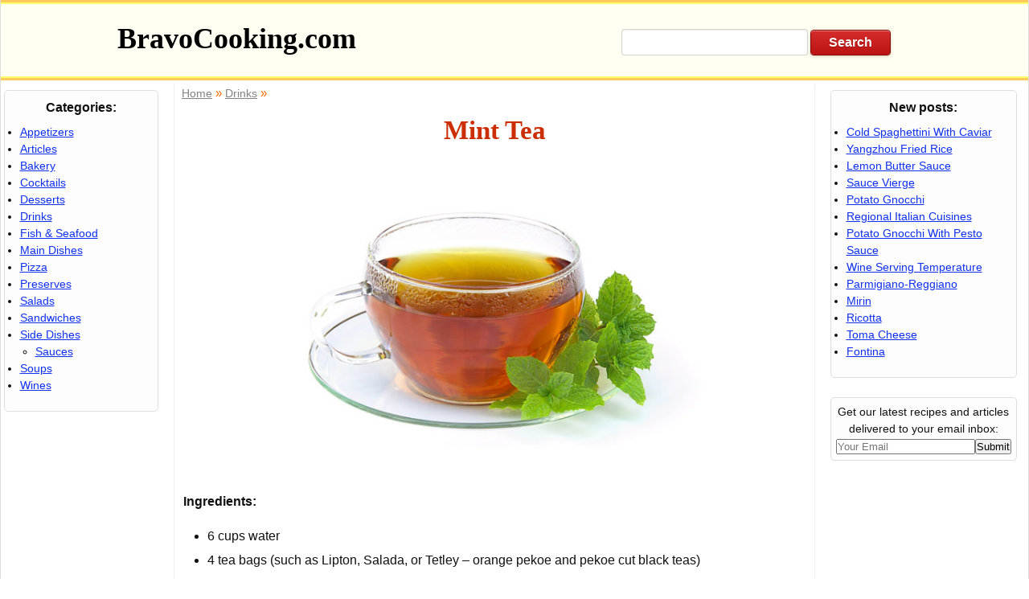

--- FILE ---
content_type: text/html; charset=UTF-8
request_url: https://bravocooking.com/mint-tea/
body_size: 10544
content:
<!DOCTYPE html><html lang="en-US"><head><meta http-equiv="Content-Type" content="text/html; charset=UTF-8" /><title>Mint Tea Recipe - BravoCooking.com</title>
<meta name="viewport" content="width=device-width, initial-scale=1.0" />
<style>
*{margin:0;padding:0}
html,div,span,img{border:0}
html{overflow-x:auto}
body {height:auto !important;height:100%;min-height:100%; position:relative;font-family:Arial,Helvetica,sans-serif;font-size:0.9rem;line-height:1.47em;color:#111}

/* --== container ==-- */
#wrapper {min-width:240px;max-width:1280px;margin:0 auto;background:#fff; border-left:1px solid #ddd;border-right:1px solid #ddd}
#header {margin:0px;width:100%;height:90px;overflow:hidden;background-color:#fffff2}
.hdline1{height:0;width:100%;border-bottom:3px solid #feca5c}
.hdline2{height:0;width:100%;border-bottom:2px solid #fffd68}
.hdtable{display:table;width:100%}
.hdtr{display:table-row}
.hdtd{height:90px;display:table-cell}
.parent {width:100%;height:100%;display:table;text-align:center}
.parent > .child {display:table-cell;vertical-align:middle}
.hdr{font-size:36px;font-family: Georgia, serif;text-decoration:none;font-weight:bold;color:#000;text-shadow:0px 1px 7px rgba(255,255,255,.56);}
.hdr:hover{color:#000}
.hdinput {
 width:210px;
 height:31px;
 font-size:16px;
 line-height:30px;
 color:#000;
 margin-left:15px;
 padding-left:10px;
 padding-right:10px;
 position:relative;
 border:1px solid rgba(182,182,182,0.56);
 border-radius:4px;
 background-clip:padding-box;
 background-color:#fff;
  -moz-box-shadow:0 2px 2px rgba(255, 255, 255, 0.2), inset 0 1px 2px rgba(109, 83, 53, 0.1);
  -webkit-box-shadow: 0 2px 2px rgba(255, 255, 255, 0.2), inset 0 1px 2px rgba(109, 83, 53, 0.1);
  box-shadow:0 2px 2px rgba(255, 255, 255, 0.2), inset 0 1px 2px rgba(109, 83, 53, 0.1);
}
.hdbutton {
  width:100px;
  height:32px;
  margin-left: 3px;
  border: 1px solid #860c0c;
  border-radius:4px;
  background-clip:padding-box;
  background-color:#d11515;
  -moz-box-shadow: 0 1px 4px rgba(87, 71, 35, 0.27), inset 0 1px 0 rgba(255, 255, 255, 0.4);
  -webkit-box-shadow: 0 1px 4px rgba(87, 71, 35, 0.27), inset 0 1px 0 rgba(255, 255, 255, 0.4);
  box-shadow: 0 1px 4px rgba(87, 71, 35, 0.27), inset 0 1px 0 rgba(255, 255, 255, 0.4);
  background-image: url('[data-uri]');
  background-size:100%;
  background-image: -webkit-gradient(linear, 50% 100%, 50% 0%, color-stop(0%, rgba(0, 0, 0, 0.1)), color-stop(100%, rgba(255, 255, 255, 0.1)));
  background-image: -moz-linear-gradient(bottom, rgba(0, 0, 0, 0.1) 0%, rgba(255, 255, 255, 0.1) 100%);
  background-image: -webkit-linear-gradient(bottom, rgba(0, 0, 0, 0.1) 0%, rgba(255, 255, 255, 0.1) 100%);
  background-image: linear-gradient(to top, rgba(0, 0, 0, 0.1) 0%, rgba(255, 255, 255, 0.1) 100%);
  color: #fff;
  font-size:16px;
  font-weight:600;
  font-style:normal;
  text-shadow:0 1px 1px rgba(0, 0, 0, 0.2);
  position:relative;
  cursor:pointer;
}
.search-icon {width:22px;height:20px}
.hdstyle4{vertical-align:middle;text-align:center;display:none}
.hdstyle5{vertical-align:middle;text-align:right;display:none}
#touch-menu{display:inline-block;border:1px solid #a99;border-radius:5px;padding:6px 5px 6px 6px;text-decoration:none;box-shadow: inset 0 1px 2px rgba(109, 83, 53, 0.1);color:#dd0000;font-weight:bold;white-space:nowrap;background:#fff}
#search1{display:inline-block;margin-right:3px;width:22px;height:20px;margin-top:1px;border:1px solid #a99;border-radius:5px;padding:7px 9px;text-decoration:none;box-shadow: inset 0 1px 2px rgba(109, 83, 53, 0.1);background:#fff}
input:focus{outline:none}
.topnav {overflow:hidden;background-color:#333}
.topnav a {float:left;display:block;color:#f2f2f2;text-align:center;padding:14px 16px;text-decoration:none;font-size:17px}
.srch {float:left;display:block;color:#f2f2f2;text-align:center;padding:14px 16px;text-decoration:none;font-size:17px}
.topnav a:hover {background-color:#ddd;color:black}
.topnav{display:none}

#middle {width:100%; height:1%; position:relative;}
#container {width:100%; float:left; overflow:hidden}
#content {padding:0 265px 0 215px; margin-bottom:10px; min-width:520px;}
#contbrd {border-right:1px solid #eee; border-left:1px solid #eee}

#sideLeft {float:left; width:200px; margin-left:-100%; position:relative}
#sideRight {float:left; width:258px; margin-left:-259px; position:relative; overflow:hidden}
.lblock {float:left; width:199px; overflow: hidden}
.rblock {float:left; width:257px; overflow: hidden}
.rblock240 {float:left; width:241px; overflow: hidden; margin:1px 1px 2px 8px}

#footer{background:#BFF08E;font:13px Arial;line-height:20px;}

/* --- edit --- */
input:focus {outline:none}
input,select,textarea,button {font-family:Arial,Tahoma,Verdana;vertical-align: middle;}
p {margin:0 18px 0 0;}
/* #d60110 letter-spacing:-.03em; */

h1 {font-size:33px; line-height:38px; font-family: Georgia, serif; margin-top:11px; color:#cc2e04; font-weight:bold}
.post h1 {text-align: center;}
h2 {font-size:24px; font-family: Georgia, serif; font-weight:bold; padding-top:11px;}
h2 a {color:#cc2e04; text-decoration:none;}
h2 a:hover {color:#cc2e04; text-decoration:underline;}
h3 {font-size:17px; font-family: Georgia, serif; font-weight:bold; padding-top:12px;}
h4 {font-size:15px;}
.entry h2 {font-family:Georgia,tahoma,arial; color:#f00; font-style:italic; border-bottom: 1px groove #f00;font-size:22px; font-weight: normal; padding-top:18px;}
.entry h3 {font-family:Georgia,tahoma,arial; color:#f00; font-style:italic; border-bottom: 1px groove #f00;font-size:18px; font-weight: normal; padding-top:18px;}
.entry td {padding:8px}
.clr {clear:both}

img {border:0px; padding:0;}
img a {border:none;}
img.left {float:left; border: none; padding: 6px 0 0 0;}
img.right {float:right; border: none; padding: 0 0 0 6px;}

blockquote	{border-left:1px solid #A5ABAB; margin:10px; padding:6px 16px 6px 16px;background:#f5f5f5}
code		{font-family:"Courier New", Courier, monospace;}

/* links */
a {color:#1030ee; text-decoration:underline}
a:hover {color:#dd0000}
a:focus {outline:none}
.spanlink {color:#1020d5; cursor:pointer;}
.spanlink :hover {color:blue; text-decoration:underline}

/* search */
#searchform {padding:0; margin:0;}
#searchform input#s{margin:0; padding:2px; color:#000; text-align:left; background: #fff; font:normal 13px Arial, sans-serif;}

/* left sidebar */
.lmenu {width:230px; border:1px solid #c3ddb3; margin:2px auto; padding:5px;}
.lmenu:hover {background-color:#edffce;}

.sidebar li {margin:0 0 0 19px;}

#widget {width:186px;}
#rwidget {width:250px;}
#widget, #rwidget {margin-top:8px; margin-bottom:8px; margin-left:auto; margin-right:auto; padding:0; overflow:hidden;}
#widheader h2, #rwidheader h2 {text-align:left; padding-left:15px; padding-top:8px; overflow:hidden; font-style:normal; font-variant:small-caps; font-weight:bold; font-size:14px; color:#fcefba;}
#widcontent, #rwidcontent {padding:5px; text-align:left; overflow:hidden;}
#widcontent ul ul li {margin-left:5px;}
#widcontent ul li a {color:#000; text-decoration: none; line-height:1.25; margin:0;padding:0;}
#widcontent ul li a:hover{text-decoration: none; color:#ca1300;}

#widgetsrc {width:186px; margin-top:2px; margin-bottom:8px; margin-left:auto; margin-right:auto; padding:0; overflow:hidden;}

/* content */
.posth2 {font: normal 18pt Arial, sans-serif; color: #657527;}
.posth2:hover {color: #D36036; text-decoration: none;}
.breadcrumbs {margin-left:9px;margin-top:5px; color:#828282}
.breadcrumbs a {color:#828282}
.breadcrumbs a:hover {color:#ff6600}
.separ{color:#ff6600; font-size:15px;}
.post {font-size:1rem;line-height:1.49em;font-weight:normal;font-style:normal;padding:5px 10px 11px 11px;color:#111}
.post ul,ol {list-style-position: outside; margin-left:10px; padding-left:10px}
.post ul li, ol li {margin:3px 0 7px 10px;}
.post ol li img.aligncenter {margin-top:17px; margin-bottom:18px;}
.entry p {margin:20px 0}
.postmetadata {clear: both; background-color:#edffce; padding:4px 4px 4px 9px; font-size:11px; line-height:16px; color: #333; margin:10px 0 0 0;}
.postmetadata a {text-decoration: none; color: #657227;}
.postmetadata a:hover {text-decoration: none; color:#b80000;}
.navigation {font-size:8pt; width:100%; float:left; margin:0; padding:0; overflow:hidden;}
.alignleft a{float:left; margin:25px 0;}
.alignright a{float:right; margin:25px 0;}
.avtor {text-align: right; font-size: 12px; line-height: 130%; margin-top:9px;}
.stars {text-align: right; margin-top:7px; margin-bottom:15px; font-size:11px; line-height:150%;}
.tablink {font:bold 11.5pt Arial; text-decoration:none}
.postborder {border:1px solid #6cbaff; margin:2px auto; padding:16px; background-color:#fffee5; text-align:justify;}
hr {margin:5px auto}
.cont {margin:1px auto; font-size:17px; font-weight:bold;}

/* right sidebar */
.tagcloud {text-align:center; padding: 4px;}
.tagcloud a {color:#000; text-decoration:none; line-height: 1.35;}
.tagcloud a:hover {color:#ca1300; text-decoration:none;}

/* comments */
#commentform {background:#fff; margin:0; padding:3px;}
#commentform p {color: #777; font-size: 11px;}
#commentform a {color: #588a2b; text-decoration: none; line-height: 14pt;}
#commentform h3 {font-size: 14px; color: #588a2b; font-weight: bold; margin:0; padding:0;}
#comment {width: 90%;}
#author, #email, #url, #comment, #submit{background: #fff; font-family: Arial, Helvetica, sans-serif; margin:5px 5px 0 0; padding:5px; color: #000; border: 1px solid #ccc;}
#submit {margin:5px 5px 0 0; background: #588a2b; color: #fff; border:1px solid #f3e8f6; padding: 5px;}
#comments {margin:0; padding:0}
ol.commentlist {list-style-type: none; margin:0; padding:0;}
.avatar {float:left; margin:0 12px 0 0;}
ol.commentlist li {margin:10px 0;padding:5px 0 5px 10px;list-style-type:none;background: #fff;border: 1px solid #EAEAEA;}
.commentmetadata {font-size: 9pt;padding-bottom: 10px;}
ol.commentlist li.alt {background: #eee;}
ol.commentlist li p {margin: 6px 0 6px 0; padding: 0 12px 0 0; line-height: 14pt;}
cite {font-style: normal;}
cite a{color: #588a2b; text-decoration: none;}

/* misc border:1px solid #9fb33d; */
img.aligncenter {display: block; margin-top:10px; margin-bottom:15px; margin-left:auto; margin-right:auto;}
img.alignright {margin: 3px 0 9px 10px; display: inline; border: 1px solid #9fb33d;}
img.alignleft {margin: 3px 19px 9px 0; display: inline; border: 1px solid #9fb33d;}
img.size-full {max-width:100%; height:auto}
.alignright {float:right}
.alignleft {float:left}
	
.wp-caption {border: 1px solid #ddd; text-align: center; background-color: #f3f3f3; padding-top: 4px; margin: 10px;}
.wp-caption img {margin:0; padding:0; border: 0 none;}
.wp-caption p.wp-caption-text {font-size: 11px; line-height: 17px; padding: 0 4px 5px; margin: 0;}

/* footer */
#footer p {text-align:center; color:#222; line-height:24px}
#footer p a {color: #000;}

/* WP postratings */
.post-ratings {width:100%;color:#0740b5}
.post-ratings-image {border:0px}
.post-ratings IMG, .post-ratings-loading IMG, .post-ratings-image IMG {border:0px;padding:0px;margin:0px;}
.rtg {cursor:pointer;border:0px}

#ctrlcopy {height:1px;overflow:hidden;position:absolute;width:1px;margin: 5px 0 0 -1px;line-height:0;opacity: 0;}

.pagination { clear:both; padding:1px 0; position:relative; font-size:11px; line-height:13px; margin-bottom:10px;}
.pagination span, .pagination a { display:block; float:left; margin: 2px 2px 2px 0; padding:6px 9px 5px 9px; text-decoration:none; width:auto; color:#fff; background: #666; }
.pagination a:hover{ color:#fff; background: #3279BB; }
.pagination .current{ padding:6px 9px 5px 9px; background: #3279BB; color:#fff; }

/* arrows here */
.banner {width:190px; background-color:#eee;}
.banr1 {width:250px;overflow: hidden;}

#fixed_left {position:absolute; width:250px; top:0; overflow:hidden;}
#fixed_left.fixed {position:fixed; width:250px; top:0; overflow:hidden;}
.fixed_wrapper {position:relative;}

/* Related posts */
#crp_related ul {list-style:none; float:left; margin:0; padding:2px}
#crp_related li, #crp_related a {float:left; overflow:hidden; position:relative; text-align:center; margin-left:0}
#crp_related li {border:1px solid #ddd; padding:6px; margin-right:4px}
#crp_related li:hover {background:#eee; border-color:#bbb}
#crp_related a {width:150px; height:150px}
#crp_related a:hover {text-decoration:none}
#crp_related img {max-width:150px; margin:auto}
#crp_related .crp_title {position:absolute; height:inherit; bottom:6px; left:6px; padding:3px; width:144px; color:#fff; font-size: .9em; text-shadow:#000 .1em .1em .2em; background:rgb(0.5, 0.5, 0.5); background:rgba(0, 0, 0, 0.5);}
#crp_related li:hover .crp_title {background:rgb(0.2, 0.2, 0.2); background:rgba(0, 0, 0, 0.8);}

.videoWrapper {max-width:560px;margin:0px auto}
.videoWrapper > div {position:relative;padding-bottom:65%;height:0}
.videoWrapper iframe {position:absolute;top:0;left:0;width:100%;height:100%}

/* media queries */
@media only screen and (max-width:1020px) {
	#content {padding:0 260px 0 205px}
	#wrapper{border:0}
}
@media only screen and (max-width:1001px) {
	#content {padding:0 260px 0 0;margin-bottom:10px;min-width:515px}
	img.size-full {max-width:100%;height:auto}
	#sideLeft {float:none;width:100%;margin-left:0}
}
@media only screen and (max-width:760px) {
	.hdline2, .hidme{display:none}
.hdr{font-size:1.4rem}
#header, .hdtd {height:55px}
	.hdstyle2{display:none}
	.hdstyle4{display:table-cell}
	.hdstyle5{display:table-cell}
 .topnav.shwn {position:relative;display:block}
 .topnav.shwn a {float:none;display:block}
	#content {padding:0;min-width:320px;max-width:600px;margin:0 auto;margin-bottom:10px}
	#sideRight {clear:both;float:none;width:100%;margin-left:0;position:relative;overflow:hidden;margin:0px}
}
@media only screen and (max-width:320px) {
	#content {padding:0;min-width:310px;margin:0 auto;margin-bottom:10px}
}
</style>
<meta name="keywords"  content="tea,mint" />
<link rel="canonical" href="https://bravocooking.com/mint-tea/" />
<link rel='stylesheet' id='wp-block-library-css'  href='https://bravocooking.com/wp-includes/css/dist/block-library/style.min.css?ver=5.1.11' type='text/css' media='all' />
<script type="text/javascript">
function addHandler(object,event,handler) {
if (typeof object.addEventListener != 'undefined') 
object.addEventListener(event,handler,false);
else
if (typeof object.attachEvent != 'undefined')
object.attachEvent('on' + event, handler);
}
</script>
<meta http-equiv="x-dns-prefetch-control" content="on" /><link rel="dns-prefetch" href="//pagead2.googlesyndication.com"><link rel="dns-prefetch" href="//static.doubleclick.net">
<meta name="generator" content="WordPress 5.8" /><link rel="shortcut icon" href="/favicon.ico" type="image/vnd.microsoft.icon" />
</head>
<body><div id="wrapper"><div class="hdline1 hidme"></div><div class="hdline2"></div>
<div id="header"><div class="hdtable"><div class="hdtr">
<div class="hdtd hdstyle1"><div class="parent"><div class="child"><a class="hdr" href="https://bravocooking.com">BravoCooking.com</a></div></div></div>
<div class="hdtd hdstyle2"><div class="parent"><div class="child"><form action="https://bravocooking.com" method="get" target="_self"><input type="text" value="" id="s" name="s" class="hdinput" /><input type="hidden" name="cx" value="016574957881939926249:24mwnmklz08" /><input type="hidden" name="cof" value="FORID:10" /><input type="hidden" name="ie" value="UTF-8" /><input type="submit" value="Search" class="hdbutton" /></form></div></div></div>
<div class="hdtd hdstyle5"><div class="parent"><div class="child"><svg xmlns="http://www.w3.org/2000/svg" style="display:none"><symbol id="svgsearch" viewBox="0 0 20 20"><g><path fill="#111" d="M20,17.9L17.9,20l-5.1-5.1c-1.4,0.9-3,1.4-4.6,1.4C3.7,16.4,0,12.7,0,8.2S3.7,0,8.2,0c4.5,0,8.2,3.7,8.2,8.2c0,1.6-0.5,3.3-1.4,4.6L20,17.9z M8.2,2.7c-3,0-5.5,2.4-5.5,5.5c0,3,2.5,5.4,5.5,5.4s5.4-2.4,5.4-5.4S11.2,2.7,8.2,2.7z"></path></g></symbol></svg><a href="javascript:void(0);" onclick="searchtg()" id="search1"><svg xmlns="http://www.w3.org/2000/svg" class="search-icon"><use xmlns:xlink="http://www.w3.org/1999/xlink" xlink:href="#svgsearch"></use><rect height="100%" width="100%" style="fill:transparent"></rect></svg></a></div></div></div>
<div class="hdtd hdstyle4"><div class="parent"><div class="child"><a href="javascript:void(0);" onclick="menutg()"><div id="touch-menu">MENU <svg width="15" height="11"><path d="M0,1 14,1" stroke="#000" stroke-width="2"/><path d="M0,5 14,5" stroke="#000" stroke-width="2"/><path d="M0,9 14,9" stroke="#000" stroke-width="2"/></svg></div></a></div></div></div>
</div></div></div>
<div class="hdline2"></div><div class="hdline1"></div>
<div class="topnav" id="shwmenu"><a href="/category/salads/">Salads</a><a href="/category/main-dishes/">Main Dishes</a><a href="/category/desserts/">Desserts</a><a href="/category/wines/">Wines</a><a href="/category/cocktails/">Cocktails</a><a href="/category/bakery/">Bakery</a><a href="/category/drinks/">Drinks</a></div>
<div class="topnav" id="shwsearch"><div class="srch"><form action="https://bravocooking.com" method="get" target="_self"><input class="hdinput" type="text" value="" id="s" name="s" /><input type="hidden" name="cx" value="016574957881939926249:24mwnmklz08" /><input type="hidden" name="cof" value="FORID:10" /><input type="hidden" name="ie" value="UTF-8" /><input class="hdbutton" type="submit" value="Search" /></form></div></div>
<!-- #header--><div id="middle">
<div id="container">
<div id="content"><div id="contbrd">
<div class="breadcrumbs" itemscope itemtype="http://schema.org/BreadcrumbList"><a href="https://bravocooking.com">Home</a> <span class="separ">&raquo;</span> <span itemprop="itemListElement" itemscope itemtype="http://schema.org/ListItem"><a itemprop="item" href="https://bravocooking.com/category/drinks/"><span itemprop="name">Drinks</span></a><meta itemprop="position" content="1" /></span> <span class="separ">&raquo;</span> </div>

<div class="post">
<div itemscope itemtype="http://schema.org/Recipe">
<h1 itemprop="name">Mint Tea</h1>
<div itemprop="mainEntityOfPage" itemscope itemtype="http://schema.org/WebPage"><link itemprop="url" href="https://bravocooking.com/mint-tea/"></div>
<div class="entry">
<p><img itemprop="image" src="https://bravocooking.com/img/2015/08/mint-tea.jpg" alt="Mint Tea Recipe" title="Mint Tea Recipe" width="550" height="373" class="aligncenter size-full wp-image-218" /><span id="more-217"></span><br />
<strong>Ingredients:</strong></p>
<ul>
<li class="ingredient" itemprop="ingredients"><span class="amount">6 cups</span> water</li>
<li class="ingredient" itemprop="ingredients"><span class="amount">4</span> tea bags (such as Lipton, Salada, or Tetley &#8211; orange pekoe and pekoe cut black teas)</li>
<li class="ingredient" itemprop="ingredients"><span class="amount">2-3</span> sprigs of fresh spearmint or peppermint</li>
<li class="ingredient" itemprop="ingredients">Sugar or honey</li>
</ul>
<p><strong>Directions:</strong></p>
<ol class="instruction" itemprop="recipeInstructions">
<li>Bring pot of water or teapot to a boil. Add tea bags and allow to boil a couple of minutes. Reduce heat.</li>
<li>Thoroughly rinse mint and add to tea. Steep a couple of minutes.</li>
<li>Pour into each cup and add sugar or honey to each individual&#8217;s taste. Enjoy!</li>
</ol>
<p><center><script async src="//pagead2.googlesyndication.com/pagead/js/adsbygoogle.js"></script>
<!-- 336x280 -->
<ins class="adsbygoogle"
 style="display:inline-block;width:336px;height:280px"
 data-ad-client="ca-pub-7620763535097069"
 data-ad-slot="8069373286"></ins>
<script>
(adsbygoogle = window.adsbygoogle || []).push({});
</script></center></p></div>
<meta itemprop="datePublished" content="2015-08-18T04:49:34+00:00" />
<span itemprop="publisher" itemscope itemtype="https://schema.org/Organization">
<span itemprop="logo" itemscope itemtype="https://schema.org/ImageObject"><meta itemprop="url" content="https://bravocooking.com/img/logo2.png"></span>
<meta itemprop="name" content="Bravo Cooking"></span>
<span itemprop="author" itemscope itemtype="http://schema.org/Person"><meta itemprop="name" content="David Miller"></span>
<div id="post-ratings-217" class="post-ratings" data-nonce="82b6e305fe">Rate this post: <img id="rating_217_1" src="https://bravocooking.com/wp-content/plugins/wp-postratings/images/1/rating_on.gif" alt="1 Star" title="1 Star" onmouseover="current_rating(217, 1, '1 Star');" onmouseout="ratings_off(4.6, 5, 0);" onclick="rate_post();" onkeypress="rate_post();" style="cursor: pointer; border: 0px;" /><img id="rating_217_2" src="https://bravocooking.com/wp-content/plugins/wp-postratings/images/1/rating_on.gif" alt="2 Stars" title="2 Stars" onmouseover="current_rating(217, 2, '2 Stars');" onmouseout="ratings_off(4.6, 5, 0);" onclick="rate_post();" onkeypress="rate_post();" style="cursor: pointer; border: 0px;" /><img id="rating_217_3" src="https://bravocooking.com/wp-content/plugins/wp-postratings/images/1/rating_on.gif" alt="3 Stars" title="3 Stars" onmouseover="current_rating(217, 3, '3 Stars');" onmouseout="ratings_off(4.6, 5, 0);" onclick="rate_post();" onkeypress="rate_post();" style="cursor: pointer; border: 0px;" /><img id="rating_217_4" src="https://bravocooking.com/wp-content/plugins/wp-postratings/images/1/rating_on.gif" alt="4 Stars" title="4 Stars" onmouseover="current_rating(217, 4, '4 Stars');" onmouseout="ratings_off(4.6, 5, 0);" onclick="rate_post();" onkeypress="rate_post();" style="cursor: pointer; border: 0px;" /><img id="rating_217_5" src="https://bravocooking.com/wp-content/plugins/wp-postratings/images/1/rating_half.gif" alt="5 Stars" title="5 Stars" onmouseover="current_rating(217, 5, '5 Stars');" onmouseout="ratings_off(4.6, 5, 0);" onclick="rate_post();" onkeypress="rate_post();" style="cursor: pointer; border: 0px;" /> <span itemprop="aggregateRating" itemscope itemtype="http://schema.org/AggregateRating"><meta itemprop="bestRating" content="5" /><meta itemprop="worstRating" content="1" /><meta itemprop="ratingValue" content="4.57" /><span itemprop="ratingCount">7</span> Ratings</span></div></div><!-- /schema -->

<!-- social buttons -->

<!-- related -->
<div class="postmetadata">Category: <a href="https://bravocooking.com/category/drinks/" rel="category tag">Drinks</a> | Tags: <a href="https://bravocooking.com/tag/mint/" rel="tag">Mint</a> </div>
<br>
</div>



<!-- no comments so far -->



<div id="respond">

<h3>Your comment</h3>


<form action="https://bravocooking.com/wp-comments-post.php" method="post" id="commentform">


<p><input type="text" name="author" id="author" value="" size="22" tabindex="1" aria-required='true' />
<label for="author"><small>Name *</small></label></p>

<p><input type="text" name="email" id="email" value="" size="22" tabindex="2" aria-required='true' />
<label for="email"><small>Email *</small></label></p>
<input type="hidden" name="url" id="url" value="" />


<p><textarea name="comment" id="comment" cols="100%" rows="5" tabindex="4"></textarea></p>

<p><input name="submit" type="submit" id="submit" tabindex="5" value="Submit" />
<input type='hidden' name='comment_post_ID' value='217' id='comment_post_ID' />
<input type='hidden' name='comment_parent' id='comment_parent' value='0' />
</p>
<noscript><strong><u><font color="red" size="5">To leave a comment please enable JavaScript in your browser!</font></u></strong></noscript>
</form>

</div>

</div><!-- #contbrd-->
</div><!-- #content-->
</div><!-- #container-->

<div class="sidebar" id="sideRight">
<div class="spacer"></div>
<div class="rblock"><div style="width:230px;margin:12px auto;background-color:#fdfdfd;border:#ddd 1px solid;border-radius:5px">
<div style="margin:10px auto;font-size:16px;font-weight:bold"><center>New posts:</center></div>
<ul>	<li><a href='https://bravocooking.com/cold-spaghettini-with-caviar/'>Cold Spaghettini With Caviar</a></li>
	<li><a href='https://bravocooking.com/yangzhou-fried-rice/'>Yangzhou Fried Rice</a></li>
	<li><a href='https://bravocooking.com/lemon-butter-sauce/'>Lemon Butter Sauce</a></li>
	<li><a href='https://bravocooking.com/sauce-vierge/'>Sauce Vierge</a></li>
	<li><a href='https://bravocooking.com/potato-gnocchi/'>Potato Gnocchi</a></li>
	<li><a href='https://bravocooking.com/regional-italian-cuisines/'>Regional Italian Cuisines</a></li>
	<li><a href='https://bravocooking.com/gnocchi-with-pesto/'>Potato Gnocchi With Pesto Sauce</a></li>
	<li><a href='https://bravocooking.com/wine-serving-temperature/'>Wine Serving Temperature</a></li>
	<li><a href='https://bravocooking.com/parmigiano-reggiano/'>Parmigiano-Reggiano</a></li>
	<li><a href='https://bravocooking.com/mirin/'>Mirin</a></li>
	<li><a href='https://bravocooking.com/ricotta/'>Ricotta</a></li>
	<li><a href='https://bravocooking.com/toma-cheese/'>Toma Cheese</a></li>
	<li><a href='https://bravocooking.com/fontina/'>Fontina</a></li>
</ul>
<br />
</div></div>

<div class="rblock"><div style="width:230px;margin:12px auto;background-color:#fdfdfd;border:#ddd 1px solid;border-radius:5px"><div style="margin:7px auto; text-align:center">Get our latest recipes and articles delivered to your email inbox:<br>
<form method="post" id="ajax_form" action="" ><input type="text" name="name" placeholder="Your Email" /><input type="button" id="btn" value="Submit" /></form>
<div id="result_form"></div></div></div></div></div><!-- #sideRight -->

<div class="sidebar" id="sideLeft">
<div class="spacer"></div>
<div class="lblock">
<div style="width:190px;margin:12px auto;background-color:#fdfdfd;border:#ddd 1px solid;border-radius:5px">
<div style="margin:10px auto;font-size:16px;font-weight:bold"><center>Categories:</center></div>
<ul>	<li class="cat-item cat-item-9"><a href="https://bravocooking.com/category/appetizers/" >Appetizers</a>
</li>
	<li class="cat-item cat-item-13"><a href="https://bravocooking.com/category/articles/" >Articles</a>
</li>
	<li class="cat-item cat-item-10"><a href="https://bravocooking.com/category/bakery/" >Bakery</a>
</li>
	<li class="cat-item cat-item-11"><a href="https://bravocooking.com/category/cocktails/" >Cocktails</a>
</li>
	<li class="cat-item cat-item-1"><a href="https://bravocooking.com/category/desserts/" >Desserts</a>
</li>
	<li class="cat-item cat-item-3"><a href="https://bravocooking.com/category/drinks/" >Drinks</a>
</li>
	<li class="cat-item cat-item-17"><a href="https://bravocooking.com/category/fish-seafood/" >Fish &amp; Seafood</a>
</li>
	<li class="cat-item cat-item-45"><a href="https://bravocooking.com/category/main-dishes/" >Main Dishes</a>
</li>
	<li class="cat-item cat-item-4"><a href="https://bravocooking.com/category/pizza/" >Pizza</a>
</li>
	<li class="cat-item cat-item-35"><a href="https://bravocooking.com/category/preserves/" >Preserves</a>
</li>
	<li class="cat-item cat-item-14"><a href="https://bravocooking.com/category/salads/" >Salads</a>
</li>
	<li class="cat-item cat-item-56"><a href="https://bravocooking.com/category/sandwiches/" >Sandwiches</a>
</li>
	<li class="cat-item cat-item-29"><a href="https://bravocooking.com/category/side-dishes/" >Side Dishes</a>
<ul class='children'>
	<li class="cat-item cat-item-65"><a href="https://bravocooking.com/category/side-dishes/sauces/" >Sauces</a>
</li>
</ul>
</li>
	<li class="cat-item cat-item-24"><a href="https://bravocooking.com/category/soups/" >Soups</a>
</li>
	<li class="cat-item cat-item-6"><a href="https://bravocooking.com/category/wines/" >Wines</a>
</li>
 </ul>
<br />
</div>
</div></div><!-- #sideLeft -->
</div><!-- #middle-->
<input type="hidden" name="fJrCVPw8PAxo" id="fJrCVPw8PAxo" />
<script type="text/javascript">
function fzu7b0XF4abX9() {
	var o=document.getElementById("fJrCVPw8PAxo");
	o.value="3SzgRvP3WF6B";
}
var beuICFlzRnqYm = document.getElementById("submit");
if (beuICFlzRnqYm) {
	var cBzCsidC3sgMT = document.getElementById("fJrCVPw8PAxo");
	var pZqYsoQOtJcwg = beuICFlzRnqYm.parentNode;
	pZqYsoQOtJcwg.appendChild(cBzCsidC3sgMT, beuICFlzRnqYm);
	addHandler(beuICFlzRnqYm, "mousedown", fzu7b0XF4abX9);
	addHandler(beuICFlzRnqYm, "keypress", fzu7b0XF4abX9);
}
</script>
<div style="clear:both;height:0"></div>
<div id="footer"><center><div style="padding:13px">&copy; 2018 Please do not republish our recipes and articles without prior written permission. This website uses cookies to ensure you get the best experience on our website. <a href="/contact/">Contact us</a></div></center>
</div><!-- #footer -->
</div><!-- #wrapper -->
<script>
function menutg() {
var x1=document.getElementById("shwsearch");
x1.className="topnav";
var x = document.getElementById("shwmenu");
if (x.className ==="topnav") {
x.className +=" shwn";
}else{
x.className="topnav";
}}

function searchtg() {
var x1 = document.getElementById("shwmenu");
x1.className="topnav";
var x = document.getElementById("shwsearch");
if (x.className ==="topnav") {
x.className +=" shwn";
}else{
x.className="topnav";
}}
</script>
<script>
(function(i,s,o,g,r,a,m){i['GoogleAnalyticsObject']=r;i[r]=i[r]||function(){
 (i[r].q=i[r].q||[]).push(arguments)},i[r].l=1*new Date();a=s.createElement(o),
 m=s.getElementsByTagName(o)[0];a.async=1;a.src=g;m.parentNode.insertBefore(a,m)
 })(window,document,'script','https://www.google-analytics.com/analytics.js','ga');
ga('create','UA-66882689-1','auto');
ga('send','pageview');
</script>
<script>
/* <![CDATA[ */
var ratingsL10n = {"plugin_url":"https:\/\/bravocooking.com\/wp-content\/plugins\/wp-postratings","ajax_url":"https:\/\/bravocooking.com\/wp-admin\/admin-ajax.php","text_wait":".","image":"1","image_ext":"gif","max":"5","show_loading":"0","show_fading":"0","custom":"0"};
var ratings_mouseover_image=new Image();ratings_mouseover_image.src="https://bravocooking.com/img/rating_over.gif";
/* ]]> */
</script>
<script src='https://bravocooking.com/img/jquery.min.js'></script>
<script>
$( document ).ready(function() {
    $("#btn").click(
		function(){
			sendAjaxForm('result_form', 'ajax_form', 'https://bravocooking.com/action_ajax_form.php');
			return false; 
		});
});
 
function sendAjaxForm(result_form, ajax_form, url) {
    $.ajax({
        url:     url,
        type:     "POST",
        dataType: "html",
        data: $("#"+ajax_form).serialize(),
        success: function(response) {
        	result = $.parseJSON(response);
        	$('#result_form').html(result.name);
    	},
    	error: function(response) {
            $('#result_form').html('Something went wrong. We are working on it');
    	}});
}
</script>
<!-- Made with love 15q 0.282s -->
</body></html>

--- FILE ---
content_type: text/html; charset=utf-8
request_url: https://www.google.com/recaptcha/api2/aframe
body_size: 267
content:
<!DOCTYPE HTML><html><head><meta http-equiv="content-type" content="text/html; charset=UTF-8"></head><body><script nonce="-_-pRSVBaJ6hrDfYM98CSw">/** Anti-fraud and anti-abuse applications only. See google.com/recaptcha */ try{var clients={'sodar':'https://pagead2.googlesyndication.com/pagead/sodar?'};window.addEventListener("message",function(a){try{if(a.source===window.parent){var b=JSON.parse(a.data);var c=clients[b['id']];if(c){var d=document.createElement('img');d.src=c+b['params']+'&rc='+(localStorage.getItem("rc::a")?sessionStorage.getItem("rc::b"):"");window.document.body.appendChild(d);sessionStorage.setItem("rc::e",parseInt(sessionStorage.getItem("rc::e")||0)+1);localStorage.setItem("rc::h",'1769322626608');}}}catch(b){}});window.parent.postMessage("_grecaptcha_ready", "*");}catch(b){}</script></body></html>

--- FILE ---
content_type: text/plain
request_url: https://www.google-analytics.com/j/collect?v=1&_v=j102&a=144238405&t=pageview&_s=1&dl=https%3A%2F%2Fbravocooking.com%2Fmint-tea%2F&ul=en-us%40posix&dt=Mint%20Tea%20Recipe%20-%20BravoCooking.com&sr=1280x720&vp=1280x720&_u=IEBAAEABAAAAACAAI~&jid=472224154&gjid=1254504636&cid=2073356670.1769322626&tid=UA-66882689-1&_gid=1367716980.1769322626&_r=1&_slc=1&z=2077174822
body_size: -451
content:
2,cG-HZ06XW9E75